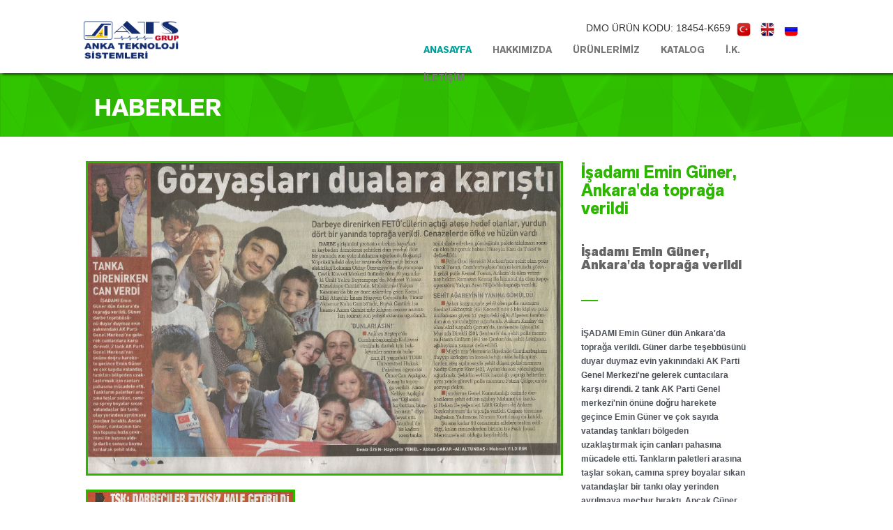

--- FILE ---
content_type: text/html; charset=UTF-8
request_url: http://ats-grup.com/haberler/isadami-emin-guner-ankara-da-topraga-verildi/
body_size: 4233
content:
<!DOCTYPE html>
<html lang="en">
<head>
    <meta charset="utf-8">
    <meta http-equiv="X-UA-Compatible" content="IE=edge">
    <meta name="viewport" content="width=device-width, initial-scale=1">
    <title>Haberler</title>

    <base href="http://ats-grup.com//" />
<link href="assets/css/bootstrap.css" rel="stylesheet">
<link href="assets/css/dsr_dijital.css" rel="stylesheet">
<!-- <link href='https://fonts.googleapis.com/css?family=Lato:400,700&subset=latin,latin-ext' rel='stylesheet' type='text/css'> -->
<link rel="stylesheet" href="https://maxcdn.bootstrapcdn.com/font-awesome/4.4.0/css/font-awesome.min.css">
<link rel="stylesheet" href="assets/js/flexslider/flexslider.css">

<!--[if lt IE 9]>
<script src="https://oss.maxcdn.com/html5shiv/3.7.2/html5shiv.min.js"></script>
<script src="https://oss.maxcdn.com/respond/1.4.2/respond.min.js"></script>
<![endif]-->
<script type="text/javascript">
    function goTo(adress) {
        window.location = adress;
    }
</script>
</head>
<body>
<header>
    <div class="container">
        <div class="row">
            <div class="col-lg-4 col-md-4 col-sm-6 col-xs-12">
                <div class="logo">
                    <a href="index.html">
                        <img src="assets/images/logo.png" class="img-responsive" style="width: 136px; margin-top: 30px;" />
                    </a>
                </div>
            </div>


            <div class="col-lg-7 col-md-8 col-sm-6 col-xs-12 pull-right">

                <div class="lng-menu text-right">
					<style>
						.lng-menu a img { width:20px; height:20px; }
					</style>
                    <ul class="list-inline list-unstyled">
                        DMO ÜRÜN KODU: 18454-K659
						                                                <li class="active" ><a href="?lang=tr"><img src="assets/images/tr.png" /></a></li>
                        <li ><a href="?lang=en"><img src="assets/images/en.png" /></a></li>
                        <li ><a href="?lang=ru"><img src="assets/images/ru.png" /></a></li>
                    </ul>
                </div>

                <div class="main-menu hidden-xs hidden-sm">
                    <nav class="navbar navbar-default">
                        <ul class="nav navbar-nav">
                            <li class="active"><a href="index.html">ANASAYFA</a></li>
                            <li><a href="index.html#hakkimizda">HAKKIMIZDA</a></li>
                            <li><a href="index.html#urunlerimiz">ÜRÜNLERİMİZ</a></li>
                            <li><a href="kataloglar/">KATALOG</a></li>
                            <li><a href="insan-kaynaklari/">İ.K.</a></li>
                            <li><a href="index.php#iletisim">İLETİŞİM</a></li>
                        </ul>
                    </nav>
                </div>

                <div class="clearfix"></div>

            </div>

            <div class="mobile-menu visible-xs-block visible-sm col-xs-12">
                <nav class="navbar navbar-default">
                    <div class="container-fluid">
                        <!-- Brand and toggle get grouped for better mobile display -->
                        <div class="navbar-header">
                            <button type="button" class="navbar-toggle collapsed" data-toggle="collapse" data-target="#bs-example-navbar-collapse-1" aria-expanded="false">
                                <span class="sr-only">Toggle navigation</span>
                                <span class="icon-bar"></span>
                                <span class="icon-bar"></span>
                                <span class="icon-bar"></span>
                            </button>
                            <a class="navbar-brand visible-xs" href="#">Menü</a>
                        </div>

                        <!-- Collect the nav links, forms, and other content for toggling -->
                        <div class="collapse navbar-collapse" id="bs-example-navbar-collapse-1">
                            <ul class="nav navbar-nav">
                                <li class="active"><a href="index.php">ANASAYFA</a></li>
                                <li><a href="index.php#hakkimizda">HAKKIMIZDA</a></li>
                                <li><a href="index.php#urunlerimiz">ÜRÜNLERİMİZ</a></li>
                                <li><a href="kataloglar.php">KATALOG</a></li>
                                <li><a href="ik.php">İ.K.</a></li>
                                <li><a href="index.php#iletisim">İLETİŞİM</a></li>
                            </ul>
                        </div><!-- /.navbar-collapse -->
                    </div><!-- /.container-fluid -->
                </nav>
            </div>

        </div>
    </div>
</header>
<section class="page-header-content container-fluid">
    <div class="container-fluid green m-fix">
        <div class="container">
            <div class="col-xs-12 col-md-12 col-sm-12 col-xs-12 text-left">
                <h3>HABERLER</h3>
            </div>
        </div>
    </div>
</section>

<section class="page-content container-fluid">

    <div class="container">

        <div class="row">

            <div class="col-lg-8 col-md-8 col-sm-6 col-xs-12">

                <div class="news-pictures">
					                            <img src="assets/images/haber-gorsel-7.jpg" class="img-responsive" />
                            <img src="assets/images/haber-gorsel-8.jpg" class="img-responsive" width="300" style="margin-left:3px !important;" />
					                </div>

            </div>

            <div class="col-lg-3 col-md-3 col-sm-6 col-xs-12">

                <div class="news-detail">

                    <h3>İşadamı Emin Güner, Ankara&#039;da toprağa verildi</h3>

                    <h4>İşadamı Emin Güner, Ankara&#039;da toprağa verildi</h4>

                    <div class="divider"></div>

                    <p><span style="color: #4b4f56; font-family: helvetica, arial, sans-serif; font-size: 12px; line-height: 15.36px; white-space: pre-wrap; background-color: #fefefe;">İŞADAMI Emin Güner dün Ankara'da toprağa verildi. Güner darbe teşebbüsünü duyar duymaz evin yakınındaki AK Parti Genel Merkezi'ne gelerek cuntacılara karşı direndi. 2 tank AK Parti Genel merkezi'nin önüne doğru harekete geçince Emin Güner ve çok sayıda vatandaş tankları bölgeden uzaklaştırmak için canları pahasına mücadele etti. Tankların paletleri arasına taşlar sokan, camına sprey boyalar sıkan vatandaşlar bir tankı olay yerinden ayrılmaya mecbur bıraktı. Ancak Güner, cuntacının tankın topunu hızla çevirmesi ile başına aldığı darbe sonucu boynu kırılarak şehit oldu.</span></p>
                </div>

            </div>

        </div>

    </div>

</section>

﻿<footer>

    <section class="footer-contact container-fluid">
        <div class="container">

            <div class="row">

                <div class="col-lg-5 col-md-5 col-sm-6 col-xs-12">

                    <div class="address-info">
                        <ul class="list-unstyled">
                            <li>
                                <span><img src="assets/images/map-marker.png" /></span>
                                <div class="detail">
                                    <h4>ADRES</h4>
                                                                            Saray Birlik Sanayi Sitesi, Saray Mahallesi 675. Cad. No:49/7-A
                                        Kahramankazan/Ankara/TÜRKİYE
                                                                    </div>
                                <div class="clearfix"></div>
                            </li>
                            <li>
                                <span><img src="assets/images/envelope.png" /></span>
                                <div class="detail">
                                    <h4>E-MAIL / FAX</h4>
                                    <span style="font-size:larger; color:#fff;">info@ats-grup.com</span> <br />
                                    <span style="font-size:larger;color:#fff;">0312 394 65 35</span>
                                </div>
                                <div class="clearfix"></div>
                            </li>
                            <li>
                                <span><img src="assets/images/phone.png" /></span>
                                <div class="detail">
                                    <h4>7/24 ONLİNE TEKNİK DESTEK</h4>
                                   <span style="font-size:larger; color:#fff;">+90 312 394 65 33-34</span> <br /><br />
									ENES YAĞMUR 		<a style="color:#1ebcd2;margin-left:10px;" href="callto://005547221507">0554 722 15 07</a> <br />
																		
                                </div>
                                <div class="clearfix"></div>
                            </li>
                        </ul>
                    </div>

                    <div class="contact-social-media">
                        <span class="contact-follow-us">Bizi Yakından Takip Edebilirsiniz</span> <br /><br />
                        <a href="https://tr.linkedin.com/company/atsgrup?trk=public_profile_topcard_current_company"><i class="fa fa-linkedin"></i></a>
                        <a href="javascript:;"><i class="fa fa-twitter"></i></a>
                        <a href="javascript:;"><i class="fa fa-youtube"></i></a>
                        <a href="javascript:;"><i class="fa fa-instagram"></i></a>
                    </div>

                    <div class="call-center hidden-xs">
                        <a href="javascript:;">
                        </a>
                    </div>

                </div>

                <div class="col-lg-7 col-md-7 col-sm-6 col-xs-12">

                    <div class="contact-form-container">
                        <div class="page-header">
                            <h3>BİZİMLE İLETİŞİME GEÇİN</h3>
                        </div>
                        <div class="contact-form">
                            <form method="post" action="javascript:;" id="ContactForm">
                                <div class="row">
                                    <div class="col-lg-6 col-md-6">
                                        <div class="form-group">
                                            <label for="nameSurname">Adınız ve Soyadınız</label>
                                            <input type="text" class="form-control" id="nameSurname" placeholder="Adınız ve Soyadınız">
                                        </div>
                                    </div>
                                    <div class="col-lg-6 col-md-6">
                                        <div class="form-group">
                                            <label for="email">E-posta adresiniz</label>
                                            <input type="text" class="form-control" id="email" placeholder="E-posta adresiniz">
                                        </div>
                                    </div>
                                </div>
                                <div class="row">
                                    <div class="col-lg-6 col-md-6">
                                        <div class="form-group">
                                            <label for="companyName">(varsa) Firma Adınız</label>
                                            <input type="text" class="form-control" id="companyName" placeholder="(varsa) Firma Adınız">
                                        </div>
                                    </div>
                                    <div class="col-lg-6 col-md-6">
                                        <div class="form-group">
                                            <label for="subject">Konu</label>
                                            <input type="text" class="form-control" id="subject" placeholder="Konu">
                                        </div>
                                    </div>
                                </div>
                                <div class="row">
                                    <div class="col-lg-6 col-md-6">
                                        <div class="form-group">
                                            <label for="phone">Telefonunuz</label>
                                            <input type="text" class="form-control" id="phone" placeholder="Telefonunuz">
                                        </div>
                                    </div>
                                </div>
                                <div class="row">
                                    <div class="col-lg-12 col-md-12">
                                        <div class="form-group">
                                            <label for="message">Mesajınız</label>
                                            <textarea class="form-control" id="message" rows="20" name="Mesajınız"></textarea>
                                        </div>
                                    </div>
                                </div>
                                <div class="row">
                                    <div class="col-lg-12 col-md-12">
                                        <div class="form-group">
                                            <div id="fileNamer">
                                                <input type="file" style="display:none;" id="file" />
                                            </div>
                                        </div>
                                    </div>
                                </div>
                                <div class="row">
                                    <div class="col-lg-12 col-md-12">
                                        <div class="form-group form-btns">
                                            <input type="button" class="btn btn-info" value="DOSYA EKLE" id="opener" />
                                            <input type="button" class="btn btn-primary" value="Gönder" />
                                        </div>
                                    </div>
                                </div>
                                <div class="clearfix"></div>

                            </form>
                        </div>
                    </div>

                </div>

            </div>

        </div>



    </section>

    <section class="footer-bottom container-fluid">

        <div class="container">

            <div class="row">

                <div class="col-lg-4 col-md-4 col-sm-6 col-xs-12">
                    <div class="footer-logo">
                        <a href="javascript:;">
                            <img src="assets/images/logo.png" class="img-responsive" style="width: 136px;" />
                        </a>
                    </div>
                </div>

                <div class="col-lg-6 col-md-6 col-sm-6 col-xs-12">
                    <div class="footer-text">
                        <p>
                            <strong>&copy; 2026 ATS GRUP</strong> Tüm hakları saklıdır. Bu sitede kullanılan resimler, metinler ve diğer tüm içeriklerin hakları ATS GRUP'a aittir. Bu içerikler basılı ya da elektronik bir ortamda kesinlikle izinsiz olarak kullanılamaz ve çoğaltılamaz.
                        </p>                    </div>
                </div>

                <div class="col-lg-2 col-md-2 col-sm-2 col-xs-12">
                    <a href="//karincareklamevi.com" target="_blank"><img src="assets/images/logo-black.png" class="img-responsive" /></a>
                </div>

            </div>

        </div>

    </section>

   <!--
    <section class="developed-by">
        <div class="container-main">
            <div class="col-lg-12 col-md-12 col-sm-12 col-xs-12 text-right">
                Developed By: <img src="assets/images/karinca-logo.png" width="130" height="50" />
            </div>
        </div>
    </section>
   -->

</footer>
<script src="https://code.jquery.com/jquery-latest.js"></script>
<script src="assets/js/bootstrap.min.js"></script>
<script src="assets/js/dsr_dijital.js"></script>

</body>
</html>

--- FILE ---
content_type: text/css
request_url: http://ats-grup.com//assets/css/dsr_dijital.css
body_size: 3594
content:
@import "bootstrap-override.css";
@import "flaticon/flaticon.css";
@import "fonts_general.css";
@import "responsive.css";
/* @import url("https://fonts.googleapis.com/css?family=Courgette&subset=latin,latin-ext"); */
/*@import url("https://fonts.googleapis.com/css?family=Open+Sans:400,600&subset=latin,latin-ext");*/
.container-fw { width:100%; position: relative; }
.container-main { width:1020px; margin:0 auto; }
.fw { width:100%; }
.dsr_color_a { color:#003399; }
.dsr_color_b { color:#00ccb7; }
.dsr_color_pri { color:#434343; }
.dsr_color_sec { color:#f9b000; }
.highlighted { border:1px solid red; }

body {  }
header { height:105px; background: #fff; box-shadow: 3px 1px 4px #000; display:block; position: fixed; z-index:9999; width: 100%; }

header .logo { margin-top:21px; text-align: center; }
header .lng-menu { margin-right: 11px;margin-top: 30px; }
header .lng-menu a { color:#434343; font-family: 'AkzidGrtskNext-Bold', serif; display:block; font-size:10pt; }
header .lng-menu li.active a { color:#434343; }
header .main-menu { margin-top:-15px; margin-left:26px; }
header .main-menu a { color:#434343; /**/ font-family: 'AkzidGrtskNext-Bold', serif; font-size:10pt; }
header .main-menu li.active a { color:#00a19a !important; /*f9b000 */font-family: 'AkzidGrtskNext-Bold', serif; font-size:10pt; }

.slider-area { width:100%; height:690px; background:url("../images/slider_bg.jpg") 45% repeat-x; position:relative; z-index:500; margin-top:-13px;padding-top: 100px;  }
.news-container { margin-left:-14px; }
.news-container .panel { height:400px; }
.news-area { /*padding-top:40px; */ padding-bottom:40px; }
.news-content p { text-align: justify; font-family: 'AkzidGrtskNext-Regular', serif; }
.news-content a { color:#ff3333; font-family: 'AkzidGrtskNext-Regular', serif; }
.news-content a:hover { color:#ff3333; text-decoration:none; }
.news-date { font-size:smaller; font-family: 'AkzidGrtskNext-Regular', serif; }

.digital-car { padding:20px; background:#f9b000; font-family: 'Lato', sans-serif; }
.digital-car h3{ color:#fff; font-family: 'AkzidGrtskNext-ExtraBold', serif; font-size:17px; }
.digital-car .btn-info { background:#000 !important; border:1px #000 !important; border-radius:0 !important; font-family: 'AkzidGrtskNext-ExtraBold', serif; }
.digital-car .btn-info:hover { background:#ff3333 !important; }
.box { margin-top:20px; padding:10px; color:#fff; font-family:'Lato', sans-serif; }
.health-box  { margin-left:-13px; background:#00ccb7; }
.health-box .link  {      width: 43% !important; margin-left: 42px!important;  font-family:'AkzidGrtskNext-Med', serif;   font-size: 12.5pt !important;      padding-top: 10px; } /*width: 42% !important; margin-left: 40px !important; margin-top: 8px !important; font-weight: bolder;*/
.box a { color:#fff; text-align: left; font-family:'AkzidGrtskNext-Med', serif; }
.box span.icon { height: 70px; display: block; width: 32%;  text-align: left; vertical-align: middle;  float: left; }
.box span.link {width: 68%; float: left; margin-left: 0; margin-top: 3px; font-size: 15pt;}
.box span.lnk_blue {     margin-left: 16px; margin-top: 9px; width: 35%; font-size:12.5pt; }
.box span.lnk_catalog { margin-top: 10px; }
/*.box a .icon_bg_lightbulp { background:url("../images/lightbulb.png"); width:61px; height:67px; }
.box a .icon_bg_catalog { background:url("../images/catalog_icon.png"); width:68px; height:55px; }*/
[class^="flaticon-"]:before, [class*=" flaticon-"]:before, [class^="flaticon-"]:after, [class*=" flaticon-"]:after {
    font-family: Flaticon;
    font-size: 55px;
    font-style: normal;
}

/*.box a span.icon { float:left; width: 44%; margin-left: -12px; }
.box a span.link { float:left; width: 50%; margin-left: 10px;   margin-top: 16px;  font-size: larger; font-weight:bolder; }

.red_one a span.icon { float:left;     width: 26%; margin-left: -10px;  }
.red_one a span.link { float:left; width:72%; margin-top: 16px;  font-size: larger; font-weight:bolder; }*/


.box a:hover { text-decoration:none; color:#fff; }
.blue_one { background:#0066cc; }
.gray_one { background:#c8c8c8; }
.gray_one2 { background:#c8c8c8; }
.gray_one2:hover { background:#0066cc; }
.gray_one:hover { background:#ff3333; }
.red_one { background:#ff3333; }
.aqua_one { background:#00ccb7; }

.about-area { padding-top:20px; background:#00ccb7 url("../images/lines.png") no-repeat -570px; background-size: cover;   }
.about-area .page-header { border:0 !important; }
.about-area .page-header h3 { color:#003399; font-family:'AkzidGrtskNext-Bold', sans-serif; }
.about-area .about-texts p { color:#fff; font-family: 'AkzidGrtskNext-Regular', serif; }
.about-area .about-texts h4 { color:#003399; font-family:'AkzidGrtskNext-Bold', sans-serif; margin-top:20px; margin-bottom:20px; }
.about-area .doctor { margin-bottom:-24px;     z-index: -15;display: block;}
.about-area .slogan { font-family: 'PFAgoraSlabPro-Italic', sans-serif; color:#003399; font-size:26px; margin-top: 33px; }

.contact-map { height:600px; }
.scrolloff {
    pointer-events: none;
}

.products-area { padding-top:20px; background:url("../images/product_bg.png") repeat-x #fff; padding-bottom:20px; }
.products-area .page-header { border:0 !important; }
.products-area .page-header h3 { color:#003399; font-family:'AkzidGrtskNext-Bold', sans-serif; }
.products-area .product-card { height:300px;  margin-bottom:20px; }
.products-area .product-card .product-image { background:#fff; height:270px; white-space: nowrap;  text-align: center; margin-bottom: 10px; border:1px solid #cbcbcb;}
.products-area .product-card .product-image .helper { display: inline-block;  height: 100%;  vertical-align: middle; }
/* .products-area .product-card .product-image .helper img { vertical-align: middle;  max-height: 100%;  max-width: 100%; } */
.products-area .product-card .product-image img { vertical-align: middle; text-align: center;
    max-height: 100%;
    max-width: 97%; }

.products-area .product-card a { color:#003399; font-family:'AkzidGrtskNext-Bold', sans-serif; font-size: 13.5pt;  }
.products-area .overlay { width:91%; height:84%; background:#1ebcd2; opacity:0.8; position: absolute; display:none;  }
.products-area .overlay a  { color:#fff; text-align:center; font-size: 39px; display: block;  margin-top: 34%;  }
footer .footer-contact { padding-top:30px; width:100%; background:#003399; margin-top: -4px; }
footer .footer-contact input[type="text"],  footer .footer-contact textarea [type="text"]{ border-radius:0 !important; }
footer .footer-contact .address-info { margin-top:38px; }
footer .footer-contact .address-info span { color:#1ebcd2; float:left;     margin-top: 5px; }
footer .footer-contact .address-info div.detail { color:#fff; float:left; margin-left:15px; margin-bottom:25px; font-family:'AkzidGrtskNext-Regular', sans-serif; }
footer .footer-contact .address-info div h4 { color:#1ebcd2; font-family:'AkzidGrtskNext-Bold', sans-serif !important; }
footer .footer-contact .contact-social-media { margin-top:20px; z-index:999; display:block; position:relative; }
footer .footer-contact .contact-social-media .contact-follow-us { color:#fff; font-family:'AkzidGrtskNext-Bold', sans-serif; font-weight:700;     font-size: 13pt; }
footer .footer-contact .contact-social-media a { border-radius: 50%; display: inline-block; width: 40px; height: 40px; color: #fff; text-align: center; background: #1ebcd2; padding: 5px; font-size: 15pt;     margin-right: 15px; }
footer .footer-contact .contact-social-media a:hover { background:#fff; color:#1ebcd2; }

footer .footer-contact .contact-form-container {}
footer .footer-contact .contact-form-container .page-header { border:0 !important; }
footer .footer-contact .contact-form-container .page-header h3 { color:#1ebcd2; font-family:'AkzidGrtskNext-Bold', sans-serif; font-weight:700; }
footer .footer-contact .contact-form-container label { color:#fff; font-family:'proximanova-light-webfont', sans-serif; font-weight:lighter; }

footer .footer-contact .form-btns { z-index: 999999; position: relative; }

footer .footer-contact .form-btns .btn-info { border-radius:0 !important; background:#fff; color:#1ebcd2; border:0 !important; font-family: 'proximanova-regular-webfont', serif; font-weight:bold; }
footer .footer-contact .form-btns .btn-primary { border-radius:0 !important; background:#1ebcd2; color:#fff; border:0 !important; font-family: 'proximanova-regular-webfont', serif; font-weight:bold; }
#fileNamer { color:#fff; }

footer .call-center {     background: url("../images/call_center.png") no-repeat center;
    height: 410px;
    background-position: 0px 35px;
    margin-top: -30px;
    width: 820px;
    position: relative;
    left: -71%;
    z-index: 99;
}

footer .footer-bottom  { padding-top:20px; padding-bottom:2px; text-align:justify; font-family:'AkzidGrtskNext-Regular', sans-serif; } /* 1ebcd2 */
footer .footer-bottom .footer-text  { font-size:smaller; } /* 1ebcd2 */

/* PAGE CONTENT */
.m-fix { margin-top:-18px;  }
.page-header-content{ margin:0 !important; width:100%; padding-top: 103px; }
.page-header-content .blue { background:url("../images/page_bg_blue.png") repeat-x; width:100%; height:100%; }
.page-header-content .aqua { background:url("../images/page_bg_aqua.png") repeat-x; width:100%; height:100%; }
.page-header-content .green { background:url("../images/page_bg_green.png") repeat-x; width:100%; height:100%; }
.page-header-content .red { background:url("../images/page_bg_red.png") repeat-x; width:100%; height:100%; }
.page-header-content .gray { background:url("../images/page_bg_gray.png") repeat-x; width:100%; height:100%; }
.product-page { background:url("../images/product.png") repeat; padding-top:50px; padding-bottom:50px; }
.page-header-content h3 { color:#fff; font-family:'AkzidGrtskNext-Bold', sans-serif; padding-top:30px; padding-bottom:13px; font-size: 26pt; }

.page-content { padding-top:35px; padding-bottom:35px; background:#fff }

.link-card { height:200px;  text-align:  center; margin-bottom:50px; }
.link-card .image { height:180px; bordeR:1px solid #ff9900; line-height: 200px; display: block }
.link-card .image img { max-height:100%; max-width:100%;     margin-top: -25px; }
.link-card .link {     margin-top: 7px; text-align: left; }
.link-card .link a  {     color:#666; font-family:'Lato', sans-serif; font-weight:700;  }

.catalog-card { height:250px; margin-bottom:15px; border:1px solid #999999; padding:20px; }

.catalog-card .catalog-inner { display:block; max-height:100%; line-height: 2.3; vertical-align:middle;     
    margin-bottom: 20px; background:url("../images/catalog_gray.png") center no-repeat; margin-top: 50px;height:70px;   }
	
	/*.catalog-inner img { position:relative; max-width:100%; max-height:100%; text-align:center; width:195px; height:229px; }*/
/*.catalog-card .catalog-inner:hover { background:url("../images/catalog_icon.png") center no-repeat; }padding: 20px; */
.catalog-card .catalog-inner a  { color:#999999; text-align:center; display:block;  }
.catalog-card .catalog-inner a:hover  { text-decoration:none; }
.catalog-card .link { text-align:left; width: 80%; margin: 0 auto; }
.catalog-card .link a { font-family:'AkzidGrtskNext-Regular', sans-serif; font-weight:700; color:#999; display:block; }
.catalog-card:hover { background:#ff3333; }
.catalog-card:hover .link a { color:#fff; text-decoration:none; }
.catalog-card:hover  .flaticon-book299 { color:#fff; }

.news-pictures img { border:3px solid #2cb600; margin-bottom:20px; }
.news-detail { margin-top:-17px; }
.news-detail h3 { color:#2cb600; font-family:'AkzidGrtskNext-Bold', sans-serif; font-weight:700; margin-bottom:40px; }
.news-detail h4 { color:#666; font-family:'AkzidGrtskNext-ExtraBold', sans-serif; font-weight:700; margin-bottom:40px; }
.news-detail .divider { border:1px solid #2cb600; width:10%; margin-bottom:35px; }
.news-detail p { color:#666; font-family:'AkzidGrtskNext-Regular', sans-serif; font-weight:700; margin-bottom:40px; }

/* HUMAN RESOURCES */

.hr-form label  { color:#1ebcd2; font-size: 14px; font-family:'proximanova-regular-webfont', sans-serif;  }
.specialRow { margin:0px !important; }
.specialRow select { margin-left: -16px; width: 132%; }
.form-hr-btns .btn-warning { border-radius:0 !important; background:#ea5b0c; color:#fff; border:0 !important; font-family: 'proximanova-regular-webfont', serif; font-weight:bold; }
 .form-hr-btns .btn-primary { border-radius:0 !important; background:#1ebcd2; color:#fff; border:0 !important; font-family: 'proximanova-regular-webfont', serif; font-weight:bold; }
/* PRODUCTS width: 170px; */

.product-categories-container { height:700px; background:#12a099 ; /*#00427a*/ }
.product-categories-container .heading { height:80px; background:#ff9900; padding-left:19px; padding-top:30px; border-bottom:2px solid #fff; }
.product-categories-container .heading  h3 { color:#fff;font-family:'Lato', sans-serif; font-weight:700; margin-top:0px;  }
.product-categories-container .categories { margin-top:25px;  }
.product-categories-container .categories .category-nav {      width: 90%;/* margin-left: 21px;*/ }
.product-categories-container .categories .category-nav li { margin-bottom:20px; height:30px; }
.product-categories-container .categories .category-nav li .dropdown-menu { top: 50%;left: 94%; background:#12a099 ; /*00427a*/ }
.product-categories-container .categories .category-nav li .dropdown-menu li { margin-bottom:0px; }
.product-categories-container .categories .category-nav li .dropdown-menu a:hover { background:#ff9900; color:#00427a; }
.product-categories-container .categories .category-nav li.active { border-left:3px solid orange; }
.product-categories-container .categories .category-nav li:hover { border-left:3px solid orange; }
.product-categories-container .categories .category-nav li.active a {  }
.product-categories-container .categories .category-nav a { font-family:'Lato', sans-serif; color:#fff; text-decoration:none; font-weight:bolder; padding-top: 5px;display: block; padding-left: 15px; text-transform:uppercase; }
.product-categories-container .categories .category-nav a:hover {   }

.category-info-section { height:900px; background:#fff; }
.category-info-section  .heading { height:80px; background:#ff9900; padding-left:19px; padding-top:30px; border-bottom:2px solid #fff; }
.category-info-section  .heading-alt { height:50px; background:#ccd9e4; padding-left:19px; padding-top:30px; border-bottom:2px solid #fff; }
.category-info-section  .heading-alt h4 { color:#00427a;font-family:'Lato', sans-serif; font-weight:700; margin-top:-13px;  }
.category-info-section   .heading  h3 { color:#fff;font-family:'Lato', sans-serif; font-weight:700; margin-top:0px; text-transform:uppercase;  }

.category-info-section .category-description  { margin-left: 20px;margin-top: 40px; margin-right:20px; }
.category-info-section .category-description a {  color:#00427a;font-family:'Lato', sans-serif; font-weight:700; }
.category-info-section .category-products { margin-left: 20px; margin-right:20px; margin-top: 30px; }

.product-slider { height:580px; background:#fff; margin-bottom:15px; }
.product-slider .item {  border:1px solid red; width: 60%;margin: 0 auto; }
.slider-size {height:650px;}

.developed-by { font-size:smaller; color:#50af31; font-family:'Lato', sans-serif; font-weight:700; }

.dropdown-toggle:hover .dropdown-menu {
    display: block;
}

.mobile-menu {
    background:#fff;
    text-align: center;
}

.map-overlay { background:white; width:100%; height:305px; position: absolute; opacity:0.1; }
.map-area { overflow:hidden; z-index:-9000; }

.flex-direction-nav a:before  {
    content: " ";
    display: block;
    background: url('../path-to-image/flexslider-left.png') no-repeat;
    width: 40px;
    height: 40px;
}
.flex-direction-nav a.flex-next:before  {
    content: " ";
    display: block;
    background: url('../path-to-image/flexslider-right.png') no-repeat;
    width: 40px;
    height: 40px;
}

--- FILE ---
content_type: text/css
request_url: http://ats-grup.com//assets/css/bootstrap-override.css
body_size: 511
content:
.navbar-default .navbar-collapse, .navbar-default .navbar-form {
    border:0 !important;
}

.navbar-default {
    border:0 !important;
    background: none !important;
    font-size: 15px !important;
    font-weight: bold !important;
}

.navbar-nav>li>a {
    -webkit-border-radius: 0 !important;
    -moz-border-radius: 0 !important;
    border-radius: 0 !important;
    border:0 !important;
}
.navbar-nav>li>a { padding-bottom:5px !important; }
 .navbar-nav>li>a:hover { border-bottom:1px solid !important; }

.navbar-nav>.active>a, .navbar-nav>.active>a:hover {
    border:0 !important;
    background:none !important;
}

/*.navbar-default .navbar-nav>li>a {
    color:#434343 !important;
}*/

.navbar-default .navbar-nav>.active>a {
    color:#00a19a; /*f9b000*/
}

.navbar-default .navbar-nav>li>a:hover {
    color:#00a19a !important; /*f9b000*/
}

.navbar {
    font-family: 'Lato', sans-serif, !important;
}

.panel {
    border-radius:0 !important;
    padding-left:10px;
    padding-right:10px;
    padding-top:10px;
}

.panel-default>.panel-heading {
    background:#fff !important; 
    border:0 !important;
}

.panel-default>.panel-heading hr {
    margin-top: 5px;
    margin-bottom: -6px;
    margin-left: 1px;
    margin-right: -2px;
}

.panel-title {
    font-family: 'AkzidGrtskNext-ExtraBold', sans-serif;
    font-size: 17px !important;
    font-weight: bold !important;
}

.panel-title span.icon { float: left; font-size: 29px !important; margin-top: -3px; }
.panel-title span { float: right;     margin-top:4px; }
.panel hr {  margin-top: 20px;
    margin-bottom: 20px;
    margin-left: 2px;
    margin-right: 12px;    }


--- FILE ---
content_type: text/css
request_url: http://ats-grup.com//assets/css/fonts_general.css
body_size: 605
content:
@font-face {
  font-family: 'AkzidGrtskNext-ExtraLight';
  src: url('fonts/AkzidGrtskNext-ExtraLight.eot');
  src: url('fonts/AkzidGrtskNext-ExtraLight.eot?#iefix') format('embedded-opentype'),
       url('fonts/AkzidGrtskNext-ExtraLight.woff2') format('woff2'),
       url('fonts/AkzidGrtskNext-ExtraLight.woff') format('woff'),
       url('fonts/AkzidGrtskNext-ExtraLight.ttf') format('truetype');
  font-weight: normal;
  font-style: normal;
}

@font-face {
  font-family: 'AkzidGrtskNext-Bold';
  src: url('fonts/AkzidGrtskNext-Bold.eot');
  src: url('fonts/AkzidGrtskNext-Bold.eot?#iefix') format('embedded-opentype'),
       url('fonts/AkzidGrtskNext-Bold.woff2') format('woff2'),
       url('fonts/AkzidGrtskNext-Bold.woff') format('woff'),
       url('fonts/AkzidGrtskNext-Bold.ttf') format('truetype'),
       url('fonts/AkzidGrtskNext-Bold.svg#AkzidGrtskNext-Bold') format('svg');
  font-weight: normal;
  font-style: normal;
}

@font-face {
  font-family: 'AkzidGrtskNext-ExtraBold';
  src: url('fonts/AkzidGrtskNext-ExtraBold.eot');
  src: url('fonts/AkzidGrtskNext-ExtraBold.eot?#iefix') format('embedded-opentype'),
       url('fonts/AkzidGrtskNext-ExtraBold.woff2') format('woff2'),
       url('fonts/AkzidGrtskNext-ExtraBold.woff') format('woff'),
       url('fonts/AkzidGrtskNext-ExtraBold.ttf') format('truetype'),
       url('fonts/AkzidGrtskNext-ExtraBold.svg#AkzidGrtskNext-ExtraBold') format('svg');
  font-weight: normal;
  font-style: normal;
}

@font-face {
  font-family: 'AkzidGrtskNext-Italic';
  src: url('fonts/AkzidGrtskNext-Italic.eot');
  src: url('fonts/AkzidGrtskNext-Italic.eot?#iefix') format('embedded-opentype'),
       url('fonts/AkzidGrtskNext-Italic.woff2') format('woff2'),
       url('fonts/AkzidGrtskNext-Italic.woff') format('woff'),
       url('fonts/AkzidGrtskNext-Italic.ttf') format('truetype'),
       url('fonts/AkzidGrtskNext-Italic.svg#AkzidGrtskNext-Italic') format('svg');
  font-weight: normal;
  font-style: normal;
}

@font-face {
  font-family: 'AkzidGrtskNext-Med';
  src: url('fonts/AkzidGrtskNext-Med.eot');
  src: url('fonts/AkzidGrtskNext-Med.eot?#iefix') format('embedded-opentype'),
       url('fonts/AkzidGrtskNext-Med.woff2') format('woff2'),
       url('fonts/AkzidGrtskNext-Med.woff') format('woff'),
       url('fonts/AkzidGrtskNext-Med.ttf') format('truetype'),
       url('fonts/AkzidGrtskNext-Med.svg#AkzidGrtskNext-Med') format('svg');
  font-weight: normal;
  font-style: normal;
}

@font-face {
  font-family: 'AkzidGrtskNext-Light';
  src: url('fonts/AkzidGrtskNext-Light.eot');
  src: url('fonts/AkzidGrtskNext-Light.eot?#iefix') format('embedded-opentype'),
       url('fonts/AkzidGrtskNext-Light.woff2') format('woff2'),
       url('fonts/AkzidGrtskNext-Light.woff') format('woff'),
       url('fonts/AkzidGrtskNext-Light.ttf') format('truetype'),
       url('fonts/AkzidGrtskNext-Light.svg#AkzidGrtskNext-Light') format('svg');
  font-weight: normal;
  font-style: normal;
}

@font-face {
  font-family: 'AkzidGrtskNext-Regular';
  src: url('fonts/AkzidGrtskNext-Regular.eot');
  src: url('fonts/AkzidGrtskNext-Regular.eot?#iefix') format('embedded-opentype'),
       url('fonts/AkzidGrtskNext-Regular.woff2') format('woff2'),
       url('fonts/AkzidGrtskNext-Regular.woff') format('woff'),
       url('fonts/AkzidGrtskNext-Regular.ttf') format('truetype'),
       url('fonts/AkzidGrtskNext-Regular.svg#AkzidGrtskNext-Regular') format('svg');
  font-weight: normal;
  font-style: normal;
}

@font-face {
  font-family: 'AkzidGrtskNext-Black';
  src: url('fonts/AkzidGrtskNext-Black.eot');
  src: url('fonts/AkzidGrtskNext-Black.eot?#iefix') format('embedded-opentype'),
       url('fonts/AkzidGrtskNext-Black.woff2') format('woff2'),
       url('fonts/AkzidGrtskNext-Black.woff') format('woff'),
       url('fonts/AkzidGrtskNext-Black.ttf') format('truetype'),
       url('fonts/AkzidGrtskNext-Black.svg#AkzidGrtskNext-Black') format('svg');
  font-weight: normal;
  font-style: normal;
}

@font-face {
  font-family: 'PFAgoraSlabPro-Italic';
  src: url('fonts/PFAgoraSlabPro-Italic.eot');
  src: url('fonts/PFAgoraSlabPro-Italic.eot?#iefix') format('embedded-opentype'),
       url('fonts/PFAgoraSlabPro-Italic.woff2') format('woff2'),
       url('fonts/PFAgoraSlabPro-Italic.woff') format('woff'),
       url('fonts/PFAgoraSlabPro-Italic.ttf') format('truetype'),
       url('fonts/PFAgoraSlabPro-Italic.svg#PFAgoraSlabPro-Italic') format('svg');
  font-weight: normal;
  font-style: normal;
}

@font-face {
    font-family: 'ProximaNova-Light';
    src: url('fonts/ProximaNova-Light.woff') format('woff'),
    url('fonts/ProximaNova-Light.ttf') format('truetype'),
    url('fonts/ProximaNova-Light.svg#ProximaNova-Light') format('svg');
    font-weight: normal;
    font-style: normal;
}

@font-face {
    font-family: 'proximanova-light-webfont';
    src: url('fonts/proximanova-light-webfont.eot');
    src: url('fonts/proximanova-light-webfont.eot?#iefix') format('embedded-opentype'),
    url('fonts/proximanova-light-webfont.woff2') format('woff2');
    font-weight: normal;
    font-style: normal;
}

@font-face {
    font-family: 'ProximaNova-Regular';
    src: url('fonts/ProximaNova-Regular.woff') format('woff'),
    url('fonts/ProximaNova-Regular.ttf') format('truetype'),
    url('fonts/ProximaNova-Regular.svg#ProximaNova-Regular') format('svg');
    font-weight: normal;
    font-style: normal;
}

@font-face {
    font-family: 'proximanova-regular-webfont';
    src: url('fonts/proximanova-regular-webfont.eot');
    src: url('fonts/proximanova-regular-webfont.eot?#iefix') format('embedded-opentype'),
    url('fonts/proximanova-regular-webfont.woff2') format('woff2');
    font-weight: normal;
    font-style: normal;
}



--- FILE ---
content_type: text/css
request_url: http://ats-grup.com//assets/css/responsive.css
body_size: 841
content:

    /*==========  Mobile First Method  ==========*/

    /* Custom, iPhone Retina */ 
    @media only screen and (min-width : 320px) {
        header { height:150px !important; }
        header .lng-menu { text-align: center; }
        .slider-area {     padding-top: 101px !important; }
        .flex-img { max-width: 100%; max-height:100%;     margin-top: 112px; }
        .flex-caption {     width: 100% !important; bottom:24% !important; }
        .flex-caption h2 { font-size:20px !important; }
        .slider-index .flexslider .flex-control-nav { bottom:153px !important; text-align:center !important; }
        .page-header-content { padding-top:200px !important; }
        .specialRow select { width:107% !important; }
        .news-pictures img { margin-left: 0 !important; }
        .news-pictures img:nth-last-child(1){      margin-left: 3.7% !important; }
        .product-categories-container .categories .category-nav li .dropdown-menu { left:55% !important; }
        .category-info-section { height:1100px !important; }
        .product-slider { height:290px !important; }
        .product-slider .flex-control-nav { text-align: center !important; bottom:-60px; z-index:500; }
    }

    /* Extra Small Devices, Phones */ 
    @media only screen and (min-width : 480px) {
        /* *{ border:1px solid pink; } */
        .flex-img { max-width: 65%; max-height:100%;     margin-top: 112px; }
        .flex-caption {     width: 100% !important; bottom:24% !important; }
        .flex-caption h2 { font-size:20px !important; }
        .slider-index .flexslider  .flex-control-nav { bottom:153px !important; text-align:center !important; }
        .specialRow select { width:105% !important; }
        .news-pictures img {     margin-left: 0.49% !important; }
        .category-info-section { height:900px !important; }
        .product-slider { height:450px !important; }
    }

    /* Small Devices, Tablets */
    @media only screen and (min-width : 768px) {
        /* *{ border:1px solid blue; } */
        header { height:153px !important; }
        .mobile-menu {     margin-left: 49px; margin-top: 12px; background: none !important; }
        .flex-img { max-width: 65%; max-height:100%;     margin-top: 112px; }
        .flex-caption {     width: 100% !important; bottom:24% !important; }
        .flex-caption h2 { font-size:20px !important; }
        .slider-index .flexslider  .flex-control-nav { bottom:153px !important; text-align:center !important; }
        .page-header-content { padding-top: 150px !important; }
        .specialRow select { width:123% !important; }
        .news-pictures img:nth-last-child(1){      margin-left: 0 !important; }
        .category-info-section { height:1200px !important; }
        .product-slider { height:450px !important; }
    }

    /* Medium Devices, Desktops */
    @media only screen and (min-width : 990px) { /*992 px orjinali ben 990 yapt�m*/
        /* *{ border:1px solid cyan; } */
        header { height:105px !important; }
        header .lng-menu { text-align: right; }
        .flex-img { max-width: 65%; max-height:100%;     margin-top: 6px !important; }
        .flex-caption {     width: 42% !important; bottom:24% !important; }
        .flex-caption h2 { font-size:40px !important; }
        .slider-index .flexslider  .flex-control-nav { bottom:60px !important; text-align:center !important; }
        .page-header-content { padding-top: 103px !important; }
        .specialRow select { width:117% !important; }
        .news-pictures img:nth-last-child(1){      margin-left: 5.99% !important; }
        .category-info-section { height:900px !important; }
        .product-categories-container .categories .category-nav li .dropdown-menu { left: 94% !important; }
        .product-slider { height:560px !important; }
    }

    /* Large Devices, Wide Screens */
    @media only screen and (min-width : 1200px) {
        /* *{ border:1px solid black; } */
        header { height:105px !important; }
        header .lng-menu { text-align: right; }
        .specialRow select { width:137% !important; }
        .product-slider { height:590px !important; }
        .product-slider .flex-control-nav { text-align: center !important; bottom:-43px; z-index:500; }
    }

--- FILE ---
content_type: application/javascript
request_url: http://ats-grup.com//assets/js/dsr_dijital.js
body_size: 883
content:
$(document).ready(function(){

    "use strict";

    $(".product-card").hover(function(){
        $(".overlay", this).fadeIn("fast");
    }, function(){
        $(".overlay", this).fadeOut("fast");
    });
	
	$('.category-nav li.dropdown').hover(function() {
		$(this).find('.dropdown-menu').stop(true, true).delay(100).fadeIn("fast");
	}, function() {
	  $(this).find('.dropdown-menu').stop(true, true).delay(100).fadeOut("fast");
	});
	
	
    $('.flexslider').flexslider({
     animation: "fade"
     // controlNav: "thumbnails"
     });

    $(document).on('click',"#opener", function(e){

        $("#file").click();

        $("#file").change(function(){
            var $value = $(this).val();
            var $html = " <span id=\"cancelFile\"> "+$value+" <img src='assets/images/cancel-icon.png' /></span> ";
            $("#fileNamer").append($html).show("fast");
        });

        $(document).on("click", "#cancelFile", function(){
            $("#file").value = "";
            if( $("#cancelFile").lenght > 0 ) {
                $("#cancelFile").empty();
            } else {

                $("#cancelFile").remove();
            }
        })

    });

    $(document).on('click',"#formHrOpener", function(e){

        $("#hrFile").click();

        $("#hrFile").change(function(){
            var $value = $(this).val();
            var $html = " <span id=\"cancelFile\"> "+$value+" <img src='assets/images/cancel-icon.png' /></span> ";
            $("#formHrFileNamer").append($html).show("fast");
        });

        $(document).on("click", "#cancelFile", function(){
            $("#hrFile").value = "";
            if( $("#cancelFile").lenght > 0 ) {
                $("#cancelFile").empty();
            } else {

                $("#cancelFile").remove();
            }
        })

    });

    // Map interactions

    $('#map').addClass('scrolloff');                // set the mouse events to none when doc is ready

    $('#overlay').on("mouseup",function(){          // lock it when mouse up
        $('#map').addClass('scrolloff');
        //somehow the mouseup event doesn't get call...
    });
    $('#overlay').on("mousedown",function(){        // when mouse down, set the mouse events free
        $('#map').removeClass('scrolloff');
    });

    $("#map").mouseleave(function () {              // becuase the mouse up doesn't work...
        $('#map').addClass('scrolloff');            // set the pointer events to none when mouse leaves the map area
                                                    // or you can do it on some other event
    });

}); // end of document ready


$(function(){
    $("li.dropdown-toggle").hover(
        function() {
            $('.dropdown-menu', this).stop( true, true ).fadeIn("fast");
            $('.dropdown-menu').toggleClass('open');
            // $('b', this).toggleClass("caret caret-up");
        },
        function() {
            $('.dropdown-menu', this).stop( true, true ).fadeOut("fast");
            $(this).toggleClass('open');
            // $('b', this).toggleClass("caret caret-up");
        });
});